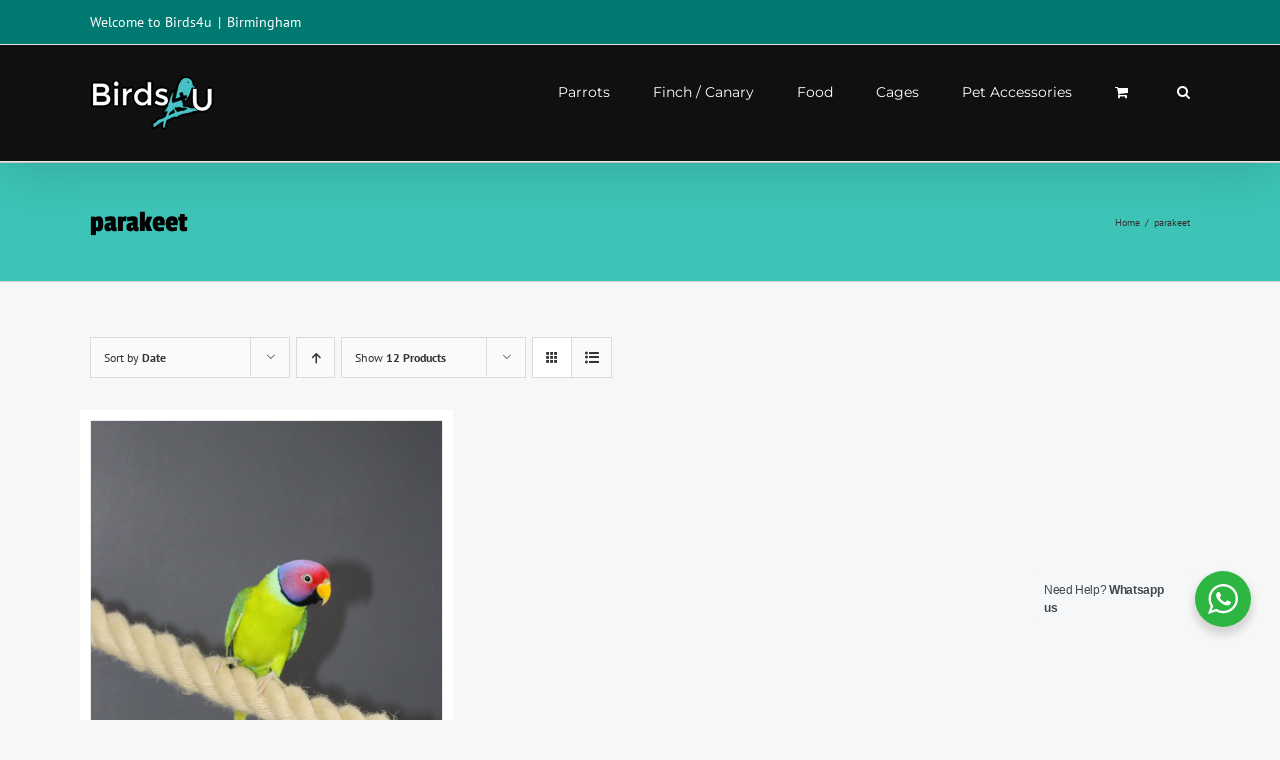

--- FILE ---
content_type: text/html; charset=utf-8
request_url: https://www.google.com/recaptcha/api2/aframe
body_size: 265
content:
<!DOCTYPE HTML><html><head><meta http-equiv="content-type" content="text/html; charset=UTF-8"></head><body><script nonce="IKzGOrvdMiL1tmu42O3u8g">/** Anti-fraud and anti-abuse applications only. See google.com/recaptcha */ try{var clients={'sodar':'https://pagead2.googlesyndication.com/pagead/sodar?'};window.addEventListener("message",function(a){try{if(a.source===window.parent){var b=JSON.parse(a.data);var c=clients[b['id']];if(c){var d=document.createElement('img');d.src=c+b['params']+'&rc='+(localStorage.getItem("rc::a")?sessionStorage.getItem("rc::b"):"");window.document.body.appendChild(d);sessionStorage.setItem("rc::e",parseInt(sessionStorage.getItem("rc::e")||0)+1);localStorage.setItem("rc::h",'1768724795777');}}}catch(b){}});window.parent.postMessage("_grecaptcha_ready", "*");}catch(b){}</script></body></html>

--- FILE ---
content_type: text/css
request_url: https://www.birds4u.net/wp-content/themes/Avada-Child-Theme/style.css?ver=6.9
body_size: 620
content:
/*

Theme Name: Avada Child

Description: Child theme for Avada theme

Author: ThemeFusion

Author URI: https://theme-fusion.com

Template: Avada

Version: 1.0.0

Text Domain:  Avada

*/

#home_container { color:#ffffff;}
.contact-seller{ background:#3dc4b6;  padding:10px; margin-top:10px !important;  }


.contact-seller h2{color:#035d56 !important; text-align:center; width:100%;}

.contact-seller span{ padding:5px 0px; margin:0px 0px 10px 0px; text-align:center;  background:#035d56;  font-size: 20px; line-height:40px; color:#ffffff !important;}

.single-product .product .product_title,#main .product .product_title{font-size:30px !important;}






.fusion-reading-box-container a.button,.fusion-button,.button{
background: #007970 !important; color:#fff !important;
}
.fusion-reading-box-container a.button:hover,.fusion-button:hover,.button:hover {
background: #000000 !important;
}
.button-default span{
color:#fff !important;
}

#submit_review_btn{ color:#333333 !important; background:#f4f3f3 !important; font-weight:bold;  }
#submit_review_btn:hover{ background:#fff !important;}
#submit_review_btn span{ color:#333333 !important;  }
input.button-primary{ border:none; line-height:17px; padding:13px 29px;}
#content-f5f0f1f5{ width:100%;}


.add_to_cart_button,.fusion-main-menu-cart,form.cart, .fusion-icon-shopping-cart
{display:block !important;}


.products li.product{ background:#fff !important;}
.product-details-container .price{ background:#007970; color:#fff !important; width:100%; text-align:center !important; }
.woocommerce-Price-amount{ color:#fff !important; text-align:center !important;}
.tagcloud a{background:#ffffff !important; color:#000000 !important;}

.social-share{ display:none !important;}
.world_pay{margin:0px 0 30px; display:block;}
.credit_card_logo li {
	display: inline-block;
	width: 60px;
	margin: 5px 3px;
}
.woocommerce-Price-amount {
	color: #000 !important;
	text-align: center !important;
}
.fusion-menu-cart-item-quantity, .fusion-menu-cart-item-title {
	
	color: #fff;
}
.summary .cart .quantity {
	margin: 0 20px 20px 0 !important;
}

--- FILE ---
content_type: text/plain
request_url: https://www.google-analytics.com/j/collect?v=1&_v=j102&a=1992010734&t=pageview&_s=1&dl=https%3A%2F%2Fwww.birds4u.net%2Fproduct-tag%2Fparakeet%2F&ul=en-us%40posix&dt=parakeet%20-%20Birds4U&sr=1280x720&vp=1280x720&_u=IEBAAEABAAAAACAAI~&jid=1012515794&gjid=903552766&cid=678956006.1768724794&tid=UA-96549755-1&_gid=694083706.1768724794&_r=1&_slc=1&z=1080554108
body_size: -450
content:
2,cG-3HMJ658F4W